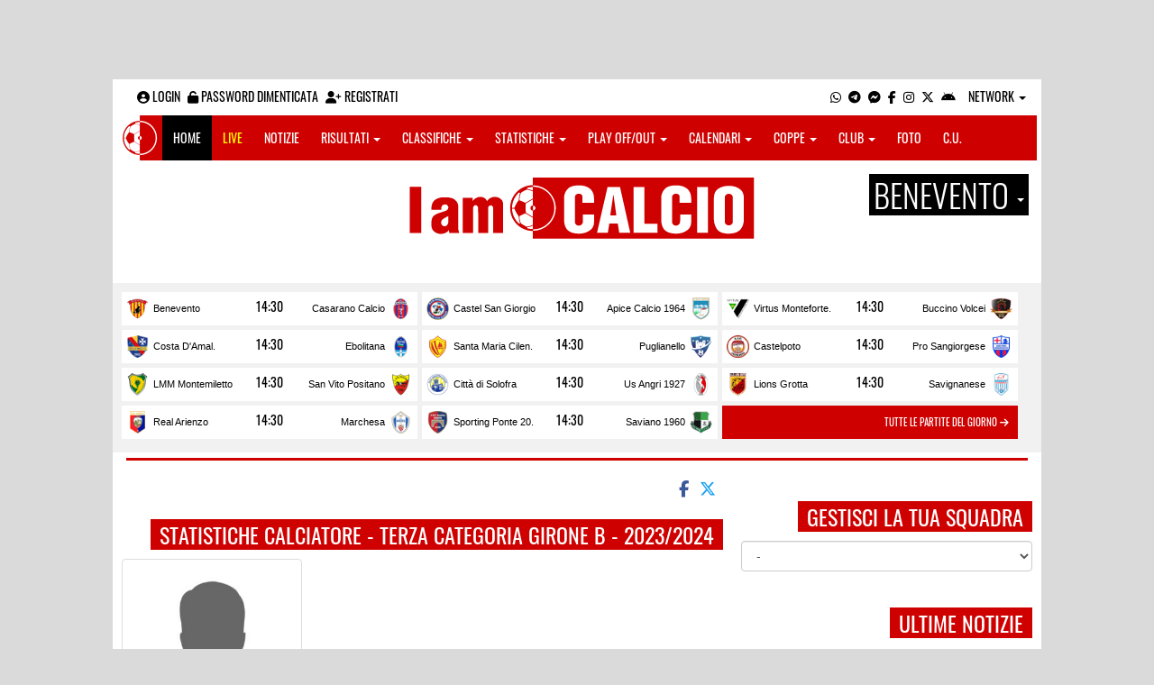

--- FILE ---
content_type: text/html; charset=UTF-8
request_url: https://benevento.iamcalcio.it/statistiche-giocatore/calabrese-mario/34474/188/3a-categoria-girone-b/2023-2024.html
body_size: 11153
content:
<!DOCTYPE html><html lang="it"><head><script async src="https://www.googletagmanager.com/gtag/js?id=G-7CLCKJ1X36"></script><script src="https://static.iamcalcio.it/engine/js/gtag.js"></script><meta name="theme-color" content="#ce0000" /><base href="https://benevento.iamcalcio.it/" /><meta charset="utf-8" /><meta http-equiv="X-UA-Compatible" content="IE=edge" /><meta name="viewport" content="width=device-width, initial-scale=1.0" /><link rel="manifest" href="manifest.php"><meta http-equiv="refresh" content="600" /><title>Calabrese Mario - Statistiche Calciatore - Terza Categoria Girone B - 2023/2024 - I AM CALCIO BENEVENTO</title><meta name="description" content="I am Calcio, social magazine sul mondo del calcio. Classifiche, pronostici e risultati in tempo reale"><meta name="keywords" content="calcio, notizie, social, allenatore, calciatore, preparatore, dirigente, presidente, fotografo, redattore, arbitro, risultati, diretta, live, pronostici, calendario, classifica, supporter, tifoso, mister" /><meta property="fb:app_id" content="424773484289889" /><link href="https://media5.iamcalcio.it/_repository/favicon/benevento.favicon.ico" rel="icon" type="image/x-icon" /><link rel="apple-touch-icon" href="https://media5.iamcalcio.it/_repository/apple-touch/benevento.apple-touch.png" /><link rel="alternate" type="application/rss+xml" title="I AM CALCIO BENEVENTO" href="https://benevento.iamcalcio.it/rss/news/" /><style>:root{--main-bg-color: #ce0000; --main-font-color: #ffffff;}</style><link href="https://static.iamcalcio.it/engine/assets-cached/iac_9d85bf788898fb9df8e2f2468fcb45c7.css" rel="stylesheet" type="text/css" /><link href="https://static.iamcalcio.it/engine/assets-cached/iac_a863f657ddbc3b0fb494a9c549952428.css" rel="stylesheet" type="text/css" /><script async src="https://www.googletagservices.com/tag/js/gpt.js"></script><script data-ad-client="ca-pub-1271695306484538" async src="https://pagead2.googlesyndication.com/pagead/js/adsbygoogle.js"></script></head><body data-network="3" class="skinned"><a href="#" class="adv-skin-weben" target="_blank">&nbsp;</a><div class="container container-main-wbn"><nav id="topbar"><ul class="pull-left"><li><form class="form-inline" method="post"><div class="form-group"><input name="user" type="text" class="form-control" placeholder="nickname" required></div> <div class="form-group"><input name="pass" type="password" class="form-control" placeholder="password" required></div> <button type="submit" class="btn btn-default"><i class="fa-solid fa-user"></i> Accedi</button></form></li><li><a class="login-button" href="#"><i class="fa-solid fa-user-circle" aria-hidden="true" title="Effettua il login"></i> Login</a></li><li><a href="forgot_password.html"><i class="fa-solid fa-unlock" title="Password dimenticata?"></i> Password dimenticata</a></li><li><a href="registrazione.html"><i class="fa-solid fa-user-plus"></i> Registrati</a></li></ul><ul class="pull-right"><li><a class="socialIcons whatsapp" href="https://api.whatsapp.com/send?phone=3333986777" title="Contatta I AM CALCIO BENEVENTO su WhatsApp" target="_blank"><i class="fa-brands fa-whatsapp"></i></a></li><li><a class="socialIcons telegram" href="https://t.me/+393333986777" title="Contatta I AM CALCIO BENEVENTO su Telegram"  target="_blank"><i class="fa-brands fa-telegram-plane"></i></a></li><li><a class="socialIcons messenger" href="https://www.messenger.com/t/iamcalciobenevento/" title="Contatta I AM CALCIO BENEVENTO su Messenger" target="_blank"><i class="fa-brands fa-facebook-messenger"></i></a></li><li><a class="socialIcons facebook" href="https://www.facebook.com/iamcalciobenevento/" title="Visita I AM CALCIO BENEVENTO su Facebook" target="_blank"><i class="fa-brands fa-facebook-f"></i></a></li><li><a class="socialIcons instagram" href="https://www.instagram.com/iamcalcio_benevento/" title="Visita I AM CALCIO BENEVENTO su Instagram" target="_blank"><i class="fa-brands fa-instagram"></i></a></li><li><a class="socialIcons twitter" href="https://twitter.com/iamcalciobeneve" title="Visita I AM CALCIO BENEVENTO su Twitter" target="_blank"><i class="fa-brands fa-x-twitter"></i></a></li><li><a href="#" id="download-app-header" class="socialIcons app-android" title="App I AM CALCIO per Android" target="_blank"><i class="fa-brands fa-android"></i></a></li><li class="dropdown networks-list"><a href="#" class="dropdown-toggle" data-toggle="dropdown" role="button" aria-haspopup="true" aria-expanded="false">Network <span class="caret"></span></a><ul class="dropdown-menu"><li class="network-italia"><a href="https://iamcalcio.it">Italia</a></li><li><a href="https://alessandria.iamcalcio.it">Alessandria</a></li><li><a href="https://aosta.iamcalcio.it">Aosta</a></li><li><a href="https://asti.iamcalcio.it">Asti</a></li><li><a href="https://avellino.iamcalcio.it">Avellino</a></li><li><a href="https://bari.iamcalcio.it">Bari</a></li><li><a href="https://bat.iamcalcio.it">Bat</a></li><li><a href="https://benevento.iamcalcio.it">Benevento</a></li><li><a href="https://biella.iamcalcio.it">Biella</a></li><li><a href="https://brindisi.iamcalcio.it">Brindisi</a></li><li><a href="https://campobasso.iamcalcio.it">Campobasso</a></li><li><a href="https://caserta.iamcalcio.it">Caserta</a></li><li><a href="https://catanzaro.iamcalcio.it">Catanzaro</a></li><li><a href="https://cosenza.iamcalcio.it">Cosenza</a></li><li><a href="https://crotone.iamcalcio.it">Crotone</a></li><li><a href="https://cuneo.iamcalcio.it">Cuneo</a></li><li><a href="https://foggia.iamcalcio.it">Foggia</a></li><li><a href="https://isernia.iamcalcio.it">Isernia</a></li><li><a href="https://lecce.iamcalcio.it">Lecce</a></li><li><a href="https://matera.iamcalcio.it">Matera</a></li><li><a href="https://napoli.iamcalcio.it">Napoli</a></li><li><a href="https://novara.iamcalcio.it">Novara</a></li><li><a href="https://potenza.iamcalcio.it">Potenza</a></li><li><a href="https://reggiocalabria.iamcalcio.it">Reggio Calabria</a></li><li><a href="https://salerno.iamcalcio.it">Salerno</a></li><li><a href="https://taranto.iamcalcio.it">Taranto</a></li><li><a href="https://torino.iamcalcio.it">Torino</a></li><li><a href="https://vco.iamcalcio.it">Vco</a></li><li><a href="https://vercelli.iamcalcio.it">Vercelli</a></li><li><a href="https://vibovalentia.iamcalcio.it">Vibo Valentia</a></li></ul></li></ul></nav><nav id="topmenu" class="navbar navbar-default topmenu container navbar-fixed-top"><div><div class="navbar-header"><a class="navbar-brand visible-lg" href="/"><img src="https://media5.iamcalcio.it/logos/brand.png" alt="logo I AM CALCIO Benevento" title="I AM CALCIO Benevento" /></a><a class="navbar-brand visible-xs" href="/"><img src="https://media5.iamcalcio.it/logos/logo-navbar_3.png" alt="logo I AM CALCIO Benevento" title="I AM CALCIO Benevento" /></a><button type="button" class="navbar-toggle collapsed" data-toggle="collapse" data-target="#bs-example-navbar-collapse-1" aria-expanded="false"><span class="sr-only">Toggle navigation</span><span class="icon-bar"></span><span class="icon-bar"></span><span class="icon-bar"></span></button><ul class="nav navbar-nav pull-right nocollapse onlymobile"><li class="red"><a href="dirette.html">Live</a></li></ul></div><div class="collapse navbar-collapse" id="bs-example-navbar-collapse-1"><ul class="nav navbar-nav"><li id="item_topmenu_home"><a title="Homepage" href="/">Home</a></li><li id="item_topmenu_dirette" class="yellow"><a title="Risultati in tempo reale" href="dirette.html">Live</a></li><li id="item_topmenu_notizie"><a title="Ultime notizie" href="archive/">Notizie</a></li><li id="item_topmenu_risultati"><a title="Risultati" class="dropdown-toggle" data-toggle="dropdown" href="#">Risultati <span class="caret"></span></a><ul class="dropdown-menu multi-level"><li><a title="Risultati Serie A" href="risultati/3/serie-a/">Serie A</a></li><li><a title="Risultati Serie C Girone C" href="risultati/934/serie-c-girone-c/">Serie C Girone C</a></li><li><a title="Risultati Eccellenza Girone B" href="risultati/12/eccellenza-girone-b/">Eccellenza Girone B</a></li><li><a title="Risultati Promozione Girone C" href="risultati/18/promozione-girone-c/">Promozione Girone C</a></li><li><a title="Risultati Prima Categoria Girone D" href="risultati/96/prima-categoria-girone-d/">Prima Categoria Girone D</a></li><li class="dropdown-submenu"><a title="Risultati Seconda Categoria" href="#" class="dropdown-toggle" data-toggle="dropdown">Seconda Categoria</a><ul class="dropdown-menu"><li><a title="Risultati Seconda Categoria Girone D" href="risultati/104/2a-categoria-girone-d/">Seconda Categoria Girone D</a></li><li><a title="Risultati Seconda Categoria Girone E" href="risultati/105/2a-categoria-girone-e/">Seconda Categoria Girone E</a></li></ul></li><li class="dropdown-submenu"><a title="Risultati Terza Categoria" href="#" class="dropdown-toggle" data-toggle="dropdown">Terza Categoria</a><ul class="dropdown-menu"><li><a title="Risultati Terza Categoria Girone A" href="risultati/168/3a-categoria-girone-a/">Terza Categoria Girone A</a></li><li><a title="Risultati Terza Categoria Girone B" href="risultati/188/3a-categoria-girone-b/">Terza Categoria Girone B</a></li></ul></li></ul></li><li id="item_topmenu_classifiche"><a title="Classifiche" class="dropdown-toggle" data-toggle="dropdown" href="#">Classifiche <span class="caret"></span></a><ul class="dropdown-menu multi-level"><li><a title="Classifica Serie A" href="classifiche/3/serie-a/">Serie A</a></li><li><a title="Classifica Serie C Girone C" href="classifiche/934/serie-c-girone-c/">Serie C Girone C</a></li><li><a title="Classifica Eccellenza Girone B" href="classifiche/12/eccellenza-girone-b/">Eccellenza Girone B</a></li><li><a title="Classifica Promozione Girone C" href="classifiche/18/promozione-girone-c/">Promozione Girone C</a></li><li><a title="Classifica Prima Categoria Girone D" href="classifiche/96/prima-categoria-girone-d/">Prima Categoria Girone D</a></li><li class="dropdown-submenu"><a title="Classifica Seconda Categoria" href="#" class="dropdown-toggle" data-toggle="dropdown">Seconda Categoria</a><ul class="dropdown-menu"><li><a title="Classifica Seconda Categoria Girone D" href="classifiche/104/2a-categoria-girone-d/">Seconda Categoria Girone D</a></li><li><a title="Classifica Seconda Categoria Girone E" href="classifiche/105/2a-categoria-girone-e/">Seconda Categoria Girone E</a></li></ul></li><li class="dropdown-submenu"><a title="Classifica Terza Categoria" href="#" class="dropdown-toggle" data-toggle="dropdown">Terza Categoria</a><ul class="dropdown-menu"><li><a title="Classifica Terza Categoria Girone A" href="classifiche/168/3a-categoria-girone-a/">Terza Categoria Girone A</a></li><li><a title="Classifica Terza Categoria Girone B" href="classifiche/188/3a-categoria-girone-b/">Terza Categoria Girone B</a></li></ul></li></ul></li><li id="item_topmenu_statistiche"><a title="Statistiche Giocatori" class="dropdown-toggle" data-toggle="dropdown" href="#">Statistiche <span class="caret"></span></a><ul class="dropdown-menu multi-level"><li class="dropdown-submenu"><a title="Marcatori" href="#" class="dropdown-toggle" data-toggle="dropdown">Marcatori</a><ul class="dropdown-menu"><li><a title="Classifica marcatori" href="classifica-marcatori/3/serie-a/">Serie A</a></li><li><a title="Classifica marcatori" href="classifica-marcatori/12/eccellenza-girone-b/">Eccellenza Girone B</a></li><li><a title="Classifica marcatori" href="classifica-marcatori/96/prima-categoria-girone-d/">Prima Categoria Girone D</a></li></ul></li></ul></li><li id="item_topmenu_playoff_playout"><a title="Play off Play out" class="dropdown-toggle" data-toggle="dropdown" href="#">Play off/out <span class="caret"></span></a><ul class="dropdown-menu multi-level"><li><a title="Play off Play out Serie C" href="serie-c-playoff-playout/1426/">Serie C</a></li><li><a title="Play off Play out Eccellenza Nazionale" href="eccellenza-nazionale-playoff-playout/491/">Eccellenza Nazionale</a></li><li><a title="Play off Play out Eccellenza Campania" href="eccellenza-campania-playoff-playout/468/">Eccellenza Campania</a></li><li><a title="Play off Play out Promozione" href="promozione-playoff-playout/469/">Promozione</a></li><li><a title="Play off Play out Prima Categoria" href="1a-categoria-playoff-playout/470/">Prima Categoria</a></li><li><a title="Play off Play out Seconda Categoria" href="2a-categoria-playoff-playout/471/">Seconda Categoria</a></li><li><a title="Play off Play out Terza Categoria" href="3a-categoria-playoff-playout/472/">Terza Categoria</a></li></ul></li><li id="item_topmenu_calendari"><a title="Calendari" class="dropdown-toggle" data-toggle="dropdown" href="#">Calendari <span class="caret"></span></a><ul class="dropdown-menu multi-level"><li><a title="Calendario Serie A" href="calendari/3/serie-a/">Serie A</a></li><li><a title="Calendario Serie C Girone C" href="calendari/934/serie-c-girone-c/">Serie C Girone C</a></li><li><a title="Calendario Eccellenza Girone B" href="calendari/12/eccellenza-girone-b/">Eccellenza Girone B</a></li><li><a title="Calendario Promozione Girone C" href="calendari/18/promozione-girone-c/">Promozione Girone C</a></li><li><a title="Calendario Prima Categoria Girone D" href="calendari/96/prima-categoria-girone-d/">Prima Categoria Girone D</a></li><li class="menu-item dropdown dropdown-submenu"><a title="Calendario Seconda Categoria" href="#" class="dropdown-toggle" data-toggle="dropdown">Seconda Categoria</a><ul class="dropdown-menu"><li><a title="Calendario Seconda Categoria Girone D" href="calendari/104/2a-categoria-girone-d/">Seconda Categoria Girone D</a></li><li><a title="Calendario Seconda Categoria Girone E" href="calendari/105/2a-categoria-girone-e/">Seconda Categoria Girone E</a></li></ul></li><li class="menu-item dropdown dropdown-submenu"><a title="Calendario Terza Categoria" href="#" class="dropdown-toggle" data-toggle="dropdown">Terza Categoria</a><ul class="dropdown-menu"><li><a title="Calendario Terza Categoria Girone A" href="calendari/168/3a-categoria-girone-a/">Terza Categoria Girone A</a></li><li><a title="Calendario Terza Categoria Girone B" href="calendari/188/3a-categoria-girone-b/">Terza Categoria Girone B</a></li></ul></li></ul></li><li id="item_topmenu_coppe"><a title="Coppe" class="dropdown-toggle" data-toggle="dropdown" href="#">Coppe <span class="caret"></span></a><ul class="dropdown-menu multi-level"><li><a title="Coppa Champions League" href="champions-league-coppe/411/">Champions League</a></li><li><a title="Coppa Europa League" href="europa-league-coppe/1148/">Europa League</a></li><li><a title="Coppa Conference League" href="conference-league-coppe/2221/">Conference League</a></li><li><a title="Coppa Qualificazioni Mondiali" href="qualificazioni-mondiali-coppe/1654/">Qualificazioni Mondiali</a></li><li><a title="Coppa Coppa Italia" href="coppa-italia-coppe/493/">Coppa Italia</a></li><li><a title="Coppa Supercoppa Serie C" href="supercoppa-serie-c-coppe/1429/">Supercoppa Serie C</a></li><li><a title="Coppa Coppa Italia Serie C" href="coppa-italia-serie-c-coppe/402/">Coppa Italia Serie C</a></li><li><a title="Coppa Coppa Italia Eccellenza Campania" href="coppa-italia-eccellenza-campania-coppe/405/">Coppa Italia Eccellenza Campania</a></li><li><a title="Coppa Coppa Italia Promozione Campania" href="coppa-italia-promozione-campania-coppe/2049/">Coppa Italia Promozione Campania</a></li><li><a title="Coppa Coppa Campania Prima Categoria" href="coppa-campania-1a-categoria-coppe/524/">Coppa Campania Prima Categoria</a></li><li><a title="Coppa Coppa Campania Seconda Categoria" href="coppa-campania-2a-categoria-coppe/525/">Coppa Campania Seconda Categoria</a></li><li><a title="Coppa Coppa Terza Categoria Benevento" href="coppa-terza-categoria-benevento-coppe/754/">Coppa Terza Categoria Benevento</a></li></ul></li><li id="item_topmenu_performance"><a title="Club" class="dropdown-toggle" data-toggle="dropdown" href="#">Club <span class="caret"></span></a><ul class="dropdown-menu multi-level"><li><a title="Performance stagionale" href="performance/3/">Performance stagionale</a></li><li><a title="Top 10 del mese" href="top10/3/12-2025.html">Top 10 del mese</a></li></ul></li><li id="item_topmenu_foto"><a title="Foto" href="archivio-foto.html">Foto</a></li><li id="item_topmenu_comunicati"><a title="Comunicati stampa" href="comunicati/">C.U.</a></li></ul></div></div></nav><header id="main_header_site"><h1 class="hidden">Calabrese Mario - Statistiche Calciatore - Terza Categoria Girone B - 2023/2024 - I AM CALCIO BENEVENTO</h1><div class="row logo"><div class="col-md-2 col-sm-2">&nbsp;</div><div class="col-md-8 col-sm-8"><a href="https://benevento.iamcalcio.it/" class="logo"><figure><img class="img-responsive" src="https://media5.iamcalcio.it/_repository/loghi/benevento.logo.png" alt="I AM CALCIO"></figure></a></div><div class="col-md-2 col-sm-2 dropdown-logo-caption-networks"><a href="#" class="dropdown-toggle dropdown-logo-caption" data-toggle="dropdown" role="button" aria-haspopup="true" aria-expanded="false">Benevento <span class="caret"></span></a><ul class="dropdown-menu"><li class="network-italia"><a href="https://iamcalcio.it">Italia</a></li><li><a href="https://alessandria.iamcalcio.it">Alessandria</a></li><li><a href="https://aosta.iamcalcio.it">Aosta</a></li><li><a href="https://asti.iamcalcio.it">Asti</a></li><li><a href="https://avellino.iamcalcio.it">Avellino</a></li><li><a href="https://bari.iamcalcio.it">Bari</a></li><li><a href="https://bat.iamcalcio.it">Bat</a></li><li><a href="https://benevento.iamcalcio.it">Benevento</a></li><li><a href="https://biella.iamcalcio.it">Biella</a></li><li><a href="https://brindisi.iamcalcio.it">Brindisi</a></li><li><a href="https://campobasso.iamcalcio.it">Campobasso</a></li><li><a href="https://caserta.iamcalcio.it">Caserta</a></li><li><a href="https://catanzaro.iamcalcio.it">Catanzaro</a></li><li><a href="https://cosenza.iamcalcio.it">Cosenza</a></li><li><a href="https://crotone.iamcalcio.it">Crotone</a></li><li><a href="https://cuneo.iamcalcio.it">Cuneo</a></li><li><a href="https://foggia.iamcalcio.it">Foggia</a></li><li><a href="https://isernia.iamcalcio.it">Isernia</a></li><li><a href="https://lecce.iamcalcio.it">Lecce</a></li><li><a href="https://matera.iamcalcio.it">Matera</a></li><li><a href="https://napoli.iamcalcio.it">Napoli</a></li><li><a href="https://novara.iamcalcio.it">Novara</a></li><li><a href="https://potenza.iamcalcio.it">Potenza</a></li><li><a href="https://reggiocalabria.iamcalcio.it">Reggio Calabria</a></li><li><a href="https://salerno.iamcalcio.it">Salerno</a></li><li><a href="https://taranto.iamcalcio.it">Taranto</a></li><li><a href="https://torino.iamcalcio.it">Torino</a></li><li><a href="https://vco.iamcalcio.it">Vco</a></li><li><a href="https://vercelli.iamcalcio.it">Vercelli</a></li><li><a href="https://vibovalentia.iamcalcio.it">Vibo Valentia</a></li></ul></div></div><div class="row"><div class="col-md-12 leaderboard"><div data-tag="BANNER_H1_PUSHBAR" data-network="benevento" data-ref="div-gpt-ad-1594302460650-0" id="div-gpt-ad-1594302460650-0" data-slot="/4002086/IAM_970x90" data-square="[[970,90]]" data-where="desktop-altre" class="googlepubads"></div></div></div></header><aside class="hidden" data-cached="y"></aside><nav class="frontendLiveMatches"><ul><li><a class="clubHome" style="background-image:url(https://media5.iamcalcio.it/colors/badges/thumbs/popular/benevento.png)" href="social/squadre/58/benevento/" target="_blank">Benevento</a><a href="diretta-live-tabellino/benevento-casarano-calcio/445538.html" title="vai al live match" class="results">14:30</a><a class="clubVisitor" style="background-image:url(https://media5.iamcalcio.it/colors/badges/thumbs/popular/casarano.png)" href="social/squadre/2126/casarano-calcio/" target="_blank">Casarano Calcio</a></li><li><a class="clubHome" style="background-image:url(https://media5.iamcalcio.it/colors/badges/thumbs/popular/rossoblu_castel_san_giorgio.png)" href="social/squadre/1108/castel-san-giorgio/" target="_blank">Castel San Giorgio</a><a href="diretta-live-tabellino/castel-san-giorgio-apice-calcio-1964/447553.html" title="vai al live match" class="results">14:30</a><a class="clubVisitor" style="background-image:url(https://media5.iamcalcio.it/colors/badges/thumbs/popular/apice_1964.png)" href="social/squadre/1799/apice-calcio-1964/" target="_blank">Apice Calcio 1964</a></li><li><a class="clubHome" style="background-image:url(https://media5.iamcalcio.it/colors/badges/thumbs/popular/virtus_monteforte_irpino_2013.png)" href="social/squadre/1843/virtus-monteforte-irpino-2013/" target="_blank">Virtus Monteforte.</a><a href="diretta-live-tabellino/virtus-monteforte-irpino-2013-buccino-volcei/447555.html" title="vai al live match" class="results">14:30</a><a class="clubVisitor" style="background-image:url(https://media5.iamcalcio.it/colors/badges/thumbs/popular/buccino_volcei.png)" href="social/squadre/1125/buccino-volcei/" target="_blank">Buccino Volcei</a></li><li><a class="clubHome" style="background-image:url(https://media5.iamcalcio.it/colors/badges/thumbs/popular/costa_d_amalfi.png)" href="social/squadre/4299/costa-d-039-amalfi/" target="_blank">Costa D&#039;Amal.</a><a href="diretta-live-tabellino/costa-d-039-amalfi-ebolitana/447556.html" title="vai al live match" class="results">14:30</a><a class="clubVisitor" style="background-image:url(https://media5.iamcalcio.it/colors/badges/thumbs/popular/ebolitana.png)" href="social/squadre/1101/ebolitana/" target="_blank">Ebolitana</a></li><li><a class="clubHome" style="background-image:url(https://media5.iamcalcio.it/colors/badges/thumbs/popular/pol_santa_maria.png)" href="social/squadre/6622/santa-maria-cilento/" target="_blank">Santa Maria Cilen.</a><a href="diretta-live-tabellino/santa-maria-cilento-puglianello/447557.html" title="vai al live match" class="results">14:30</a><a class="clubVisitor" style="background-image:url(https://media5.iamcalcio.it/colors/badges/thumbs/popular/Poilisportiva_Puglianello.png)" href="social/squadre/8740/puglianello/" target="_blank">Puglianello</a></li><li><a class="clubHome" style="background-image:url(https://media5.iamcalcio.it/colors/badges/thumbs/popular/castelpoto.png)" href="social/squadre/1947/castelpoto/" target="_blank">Castelpoto</a><a href="diretta-live-tabellino/castelpoto-pro-sangiorgese/447558.html" title="vai al live match" class="results">14:30</a><a class="clubVisitor" style="background-image:url(https://media5.iamcalcio.it/colors/badges/thumbs/popular/pro_sangiorgese.png)" href="social/squadre/1117/pro-sangiorgese/" target="_blank">Pro Sangiorgese</a></li><li><a class="clubHome" style="background-image:url(https://media5.iamcalcio.it/colors/badges/thumbs/popular/lmm_montemiletto.png)" href="social/squadre/7402/lmm-montemiletto/" target="_blank">LMM Montemiletto</a><a href="diretta-live-tabellino/lmm-montemiletto-san-vito-positano/447560.html" title="vai al live match" class="results">14:30</a><a class="clubVisitor" style="background-image:url(https://media5.iamcalcio.it/colors/badges/thumbs/popular/san_vito_positano.png)" href="social/squadre/1033/san-vito-positano/" target="_blank">San Vito Positano</a></li><li><a class="clubHome" style="background-image:url(https://media5.iamcalcio.it/colors/badges/thumbs/popular/solofra.png)" href="social/squadre/1840/citta-di-solofra/" target="_blank">Città di Solofra</a><a href="diretta-live-tabellino/citta-di-solofra-us-angri-1927/447561.html" title="vai al live match" class="results">14:30</a><a class="clubVisitor" style="background-image:url(https://media5.iamcalcio.it/colors/badges/thumbs/popular/angri_1927.png)" href="social/squadre/919/us-angri-1927/" target="_blank">Us Angri 1927</a></li><li><a class="clubHome" style="background-image:url(https://media5.iamcalcio.it/colors/badges/thumbs/popular/lions_grotta.png)" href="social/squadre/8423/lions-grotta/" target="_blank">Lions Grotta</a><a href="diretta-live-tabellino/lions-grotta-savignanese/453549.html" title="vai al live match" class="results">14:30</a><a class="clubVisitor" style="background-image:url(https://media5.iamcalcio.it/colors/badges/thumbs/popular/savignanese_68.png)" href="social/squadre/2320/savignanese/" target="_blank">Savignanese</a></li><li><a class="clubHome" style="background-image:url(https://media5.iamcalcio.it/colors/badges/thumbs/popular/real_arienzo.png)" href="social/squadre/5361/real-arienzo/" target="_blank">Real Arienzo</a><a href="diretta-live-tabellino/real-arienzo-marchesa/453551.html" title="vai al live match" class="results">14:30</a><a class="clubVisitor" style="background-image:url(https://media5.iamcalcio.it/colors/badges/thumbs/popular/marchesa_2018.png)" href="social/squadre/9324/marchesa/" target="_blank">Marchesa</a></li><li><a class="clubHome" style="background-image:url(https://media5.iamcalcio.it/colors/badges/thumbs/popular/sporting_ponte.png)" href="social/squadre/9336/sporting-ponte-2019/" target="_blank">Sporting Ponte 20.</a><a href="diretta-live-tabellino/sporting-ponte-2019-saviano-1960/453556.html" title="vai al live match" class="results">14:30</a><a class="clubVisitor" style="background-image:url(https://media5.iamcalcio.it/colors/badges/thumbs/popular/saviano_1960.png)" href="social/squadre/1878/saviano-1960/" target="_blank">Saviano 1960</a></li><li class="all-links"><a href="dirette.html" class="otherlives">Tutte le partite del giorno <i class="fa-solid fa-arrow-right"></i></a></li></ul><hr class="divider" /></nav><div id="main-wrapper" class="row"><main class="col-md-8 col-sm-7"><div class="article-single"><span id="appdedicata"></span><div class="social-share text-right "><a class="share-facebook" title="Condividi su Facebook" href="https://www.facebook.com/sharer/sharer.php?u=https://benevento.iamcalcio.it/statistiche-giocatore/calabrese-mario/34474/188/3a-categoria-girone-b/2023-2024.html" target="_blank"><i class="fa-brands fa-facebook-f"></i></a><a class="share-twitter" title="Condividi su Twitter" href="https://twitter.com/home?status=https://benevento.iamcalcio.it/statistiche-giocatore/calabrese-mario/34474/188/3a-categoria-girone-b/2023-2024.html" target="_blank"><i class="fa-brands fa-x-twitter"></i></a><a class="share-messenger" title="Condividi su Messenger" href="fb-messenger://share/?link=https://benevento.iamcalcio.it/statistiche-giocatore/calabrese-mario/34474/188/3a-categoria-girone-b/2023-2024.html" target="_blank"></a><a class="share-whatsapp" title="Condividi su Whatsapp" href="https://api.whatsapp.com/send?text=https://benevento.iamcalcio.it/statistiche-giocatore/calabrese-mario/34474/188/3a-categoria-girone-b/2023-2024.html" data-action="share/whatsapp/share" target="_blank"></a><a class="share-telegram" title="Condividi su Telegram" href="tg:msg?text=https://benevento.iamcalcio.it/statistiche-giocatore/calabrese-mario/34474/188/3a-categoria-girone-b/2023-2024.html" target="_blank"></a></div><div data-tag="BANNER_DX2" data-network="benevento" data-ref="div-gpt-ad-1543484773267-0" id="div-gpt-ad-1543484773267-0" data-slot="/4002086/IAM_BN_300x250_2" data-square="[300,250]" data-where="desktop-altre" class="googlepubads"></div><aside class="hidden" data-cached="n"></aside><span class="title-badge">Statistiche calciatore - Terza Categoria Girone B - 2023/2024</span><span class="title-badge player-subtitle hidden">Calabrese Mario</span><figure class="statisticPlayerCard"><img src="https://media5.iamcalcio.it/upload/avatars_default/default.jpg" alt="Calabrese Mario" class="thumbnail" /><figcaption><a href="scheda-giocatore/calabrese-mario/34474/"><strong class="title-badge player-subtitle">Calabrese Mario</strong></a><br /><strong></strong><br /></figcaption></figure><div id="sinoxis-stats-player"><ul class="statisticsIcon"><li class="goal">Gol segnati: -</li><li class="yellowcard">Ammonizioni: -</li><li class="redcard">Espulsioni: -</li><li class="autogoal">Autogol: -</li><li class="penaltyerror">Rigori sbagliati: -</li></ul></div><div class="social-share text-right "><a class="share-facebook" title="Condividi su Facebook" href="https://www.facebook.com/sharer/sharer.php?u=https://benevento.iamcalcio.it/statistiche-giocatore/calabrese-mario/34474/188/3a-categoria-girone-b/2023-2024.html" target="_blank"><i class="fa-brands fa-facebook-f"></i></a><a class="share-twitter" title="Condividi su Twitter" href="https://twitter.com/home?status=https://benevento.iamcalcio.it/statistiche-giocatore/calabrese-mario/34474/188/3a-categoria-girone-b/2023-2024.html" target="_blank"><i class="fa-brands fa-x-twitter"></i></a><a class="share-messenger" title="Condividi su Messenger" href="fb-messenger://share/?link=https://benevento.iamcalcio.it/statistiche-giocatore/calabrese-mario/34474/188/3a-categoria-girone-b/2023-2024.html" target="_blank"></a><a class="share-whatsapp" title="Condividi su Whatsapp" href="https://api.whatsapp.com/send?text=https://benevento.iamcalcio.it/statistiche-giocatore/calabrese-mario/34474/188/3a-categoria-girone-b/2023-2024.html" data-action="share/whatsapp/share" target="_blank"></a><a class="share-telegram" title="Condividi su Telegram" href="tg:msg?text=https://benevento.iamcalcio.it/statistiche-giocatore/calabrese-mario/34474/188/3a-categoria-girone-b/2023-2024.html" target="_blank"></a></div><figure class="main-cover-box"><div id="inRead"></div><img class="img-responsive" src="https://media5.iamcalcio.it/cover_live/cover_stats/copertina_statistiche.jpg" alt="Statistiche - IamCALCIO Benevento" /></figure><div class="ads-mobile" data-ads="BANNER_P2"><div data-tag="BANNER_P2" data-network="benevento" data-ref="div-gpt-ad-1539276407409-0" id="div-gpt-ad-1539276407409-0" data-slot="/4002086/IAM_BN_660x300" data-square="[660,300]" data-where="desktop-test-home" class="googlepubads"></div></div></div></main><aside class="hidden" data-cached="y"></aside><aside class="col-md-4 col-sm-5"><div data-tag="BANNER_DX2" data-network="benevento" data-ref="div-gpt-ad-1543484773267-0" id="div-gpt-ad-1543484773267-0" data-slot="/4002086/IAM_BN_300x250_2" data-square="[300,250]" data-where="desktop-altre" class="googlepubads"></div><div class="clever-core-ads-offerwall"></div><div class="clever-core-ads"></div><h2 class="title-badge mt10">Gestisci la tua squadra</h2><select name="clubs" class="selectClubList form-control"><option value="0">-</option><option value="10469" data-href="social/squadre/10469/7sins">7sins</option><option value="10750" data-href="social/squadre/10750/academy-brignola">Academy Brignola</option><option value="10197" data-href="social/squadre/10197/academy-pesco-sannita">Academy Pesco Sannita</option><option value="10471" data-href="social/squadre/10471/aesse">Aesse</option><option value="1937" data-href="social/squadre/1937/airola">Airola</option><option value="10478" data-href="social/squadre/10478/alba-durazzano">Alba Durazzano</option><option value="6894" data-href="social/squadre/6894/alba-sannio">Alba Sannio</option><option value="1965" data-href="social/squadre/1965/alta-hirpinia-sport">Alta Hirpinia Sport</option><option value="1939" data-href="social/squadre/1939/amorosi">Amorosi</option><option value="8829" data-href="social/squadre/8829/amorosi-juniores">Amorosi Juniores</option><option value="7162" data-href="social/squadre/7162/antonio-tedino">Antonio Tedino</option><option value="1799" data-href="social/squadre/1799/apice-calcio-1964">Apice Calcio 1964</option><option value="2253" data-href="social/squadre/2253/arpaise">Arpaise</option><option value="10745" data-href="social/squadre/10745/atletico-benevento-dq">Atletico Benevento Dq</option><option value="10134" data-href="social/squadre/10134/atletico-buonalbergo">Atletico Buonalbergo</option><option value="10304" data-href="social/squadre/10304/atletico-campoli">Atletico Campoli</option><option value="8827" data-href="social/squadre/8827/atletico-cerreto-juniores">Atletico Cerreto Juniores</option><option value="6891" data-href="social/squadre/6891/atletico-cirignano">Atletico Cirignano</option><option value="2266" data-href="social/squadre/2266/atletico-foiano">Atletico Foiano</option><option value="8405" data-href="social/squadre/8405/atletico-paolisi-2017">Atletico Paolisi 2017</option><option value="1954" data-href="social/squadre/1954/atletico-sannita">Atletico Sannita</option><option value="10746" data-href="social/squadre/10746/aurelio-pacillo">Aurelio Pacillo</option><option value="10479" data-href="social/squadre/10479/azzurra-paupisi-next-gen">Azzurra Paupisi Next Gen</option><option value="58" data-href="social/squadre/58/benevento">Benevento</option><option value="10466" data-href="social/squadre/10466/benevento-7">Benevento 7</option><option value="7372" data-href="social/squadre/7372/benevento-le-streghe">Benevento Le Streghe</option><option value="10476" data-href="social/squadre/10476/benevento-next-gen">Benevento Next Gen</option><option value="10470" data-href="social/squadre/10470/black-rey">Black Rey</option><option value="6892" data-href="social/squadre/6892/bonea">Bonea</option><option value="10468" data-href="social/squadre/10468/borussia-de-angelis">Borussia De Angelis</option><option value="9956" data-href="social/squadre/9956/boys-morcone">Boys Morcone</option><option value="2265" data-href="social/squadre/2265/boys-san-salvatore">Boys San Salvatore</option><option value="1816" data-href="social/squadre/1816/calcio-paduli">Calcio Paduli</option><option value="10000" data-href="social/squadre/10000/calvi">Calvi</option><option value="2268" data-href="social/squadre/2268/campolattaro">Campolattaro</option><option value="5850" data-href="social/squadre/5850/castelfranco">Castelfranco</option><option value="1947" data-href="social/squadre/1947/castelpoto">Castelpoto</option><option value="8905" data-href="social/squadre/8905/ceppaloni-intercolline">Ceppaloni Intercolline</option><option value="8483" data-href="social/squadre/8483/citta-caudina">Città Caudina</option><option value="10477" data-href="social/squadre/10477/citta-di-benevento">Città Di Benevento</option><option value="1946" data-href="social/squadre/1946/club-amici-di-luzzano">Club Amici Di Luzzano</option><option value="6672" data-href="social/squadre/6672/colle-sannita">Colle Sannita</option><option value="2247" data-href="social/squadre/2247/durazzano-calcio">Durazzano Calcio</option><option value="2258" data-href="social/squadre/2258/faicchio">Faicchio</option><option value="10480" data-href="social/squadre/10480/falchi-cautano">Falchi Cautano</option><option value="1950" data-href="social/squadre/1950/farnetum">Farnetum</option><option value="10467" data-href="social/squadre/10467/fc-balconcino">Fc Balconcino</option><option value="2273" data-href="social/squadre/2273/fc-montefalcone">Fc Montefalcone</option><option value="1811" data-href="social/squadre/1811/fc-paolisi-992">Fc Paolisi 992</option><option value="8339" data-href="social/squadre/8339/fc-paolisi-992-juniores">Fc Paolisi 992 Juniores</option><option value="1809" data-href="social/squadre/1809/foglianise">Foglianise</option><option value="10053" data-href="social/squadre/10053/football-club-san-giorgio">Football Club San Giorgio</option><option value="907" data-href="social/squadre/907/forza-e-coraggio">Forza E Coraggio</option><option value="8340" data-href="social/squadre/8340/forza-e-coraggio-juniores">Forza E Coraggio Juniores</option><option value="2269" data-href="social/squadre/2269/fragneto-l-039-abate">Fragneto L'Abate</option><option value="9338" data-href="social/squadre/9338/francesco-mainolfi">Francesco Mainolfi</option><option value="6670" data-href="social/squadre/6670/frasso-club">Frasso Club</option><option value="9337" data-href="social/squadre/9337/gaspare-taddeo-cervinara">Gaspare Taddeo Cervinara</option><option value="5847" data-href="social/squadre/5847/generoso-simeone">Generoso Simeone</option><option value="2256" data-href="social/squadre/2256/gianni-loia">Gianni Loia</option><option value="10406" data-href="social/squadre/10406/giorgio-ferrini">Giorgio Ferrini</option><option value="10415" data-href="social/squadre/10415/giovanni-luciano-pannarano">Giovanni Luciano Pannarano</option><option value="8906" data-href="social/squadre/8906/gs-pietrelcina">Gs Pietrelcina</option><option value="8341" data-href="social/squadre/8341/gs-pietrelcina-juniores">Gs Pietrelcina Juniores</option><option value="2262" data-href="social/squadre/2262/guardia-sanframondi">Guardia Sanframondi</option><option value="1813" data-href="social/squadre/1813/juventina-circello">Juventina Circello</option><option value="9999" data-href="social/squadre/9999/limatola">Limatola</option><option value="1952" data-href="social/squadre/1952/molinara">Molinara</option><option value="10474" data-href="social/squadre/10474/monday-boys">Monday Boys</option><option value="9515" data-href="social/squadre/9515/mons-herculis">Mons Herculis</option><option value="910" data-href="social/squadre/910/montesarchio">Montesarchio</option><option value="8343" data-href="social/squadre/8343/montesarchio-juniores">Montesarchio Juniores</option><option value="9553" data-href="social/squadre/9553/morcone-calcio">Morcone Calcio</option><option value="8484" data-href="social/squadre/8484/nuove-frontiere">Nuove Frontiere</option><option value="8882" data-href="social/squadre/8882/oratorio-campoli-m.-t.">Oratorio Campoli M. T.</option><option value="10475" data-href="social/squadre/10475/palestra-katachi-npb">Palestra Katachi Npb</option><option value="9476" data-href="social/squadre/9476/pannarano-calcio">Pannarano Calcio</option><option value="2254" data-href="social/squadre/2254/paolisi-2000">Paolisi 2000</option><option value="2270" data-href="social/squadre/2270/pietrelcina">Pietrelcina</option><option value="10473" data-href="social/squadre/10473/pisaniello-costruzioni">Pisaniello Costruzioni</option><option value="10481" data-href="social/squadre/10481/polisportiva-apollosa">Polisportiva Apollosa</option><option value="9147" data-href="social/squadre/9147/polisportiva-castelvenere">Polisportiva Castelvenere</option><option value="8344" data-href="social/squadre/8344/polisportiva-volturno-juniores">Polisportiva Volturno Juniores</option><option value="8338" data-href="social/squadre/8338/ponte-039-98-juniores">Ponte '98 Juniores</option><option value="8740" data-href="social/squadre/8740/puglianello">Puglianello</option><option value="8345" data-href="social/squadre/8345/puglianello-u19">Puglianello U19</option><option value="2252" data-href="social/squadre/2252/real-bonea">Real Bonea</option><option value="1804" data-href="social/squadre/1804/real-buonalbergo">Real Buonalbergo</option><option value="10199" data-href="social/squadre/10199/real-celle-di-san-vito">Real Celle Di San Vito</option><option value="1807" data-href="social/squadre/1807/real-dugenta-calcio">Real Dugenta Calcio</option><option value="2257" data-href="social/squadre/2257/real-forchia">Real Forchia</option><option value="8275" data-href="social/squadre/8275/real-fragneto">Real Fragneto</option><option value="1818" data-href="social/squadre/1818/real-puglianello">Real Puglianello</option><option value="2250" data-href="social/squadre/2250/real-san-nicola-manfredi">Real San Nicola Manfredi</option><option value="1949" data-href="social/squadre/1949/real-telesia">Real Telesia</option><option value="10472" data-href="social/squadre/10472/red-sausage-team">Red Sausage Team</option><option value="10201" data-href="social/squadre/10201/reino">Reino</option><option value="1961" data-href="social/squadre/1961/rione-arpaise">Rione Arpaise</option><option value="7415" data-href="social/squadre/7415/rotondi-calcio-2022">Rotondi Calcio 2022</option><option value="2249" data-href="social/squadre/2249/san-giorgio-del-sannio">San Giorgio Del Sannio</option><option value="5853" data-href="social/squadre/5853/san-giorgio-la-molara-1992">San Giorgio La Molara 1992</option><option value="6675" data-href="social/squadre/6675/san-leucio-del-sannio">San Leucio Del Sannio</option><option value="2264" data-href="social/squadre/2264/san-lorenzello">San Lorenzello</option><option value="1963" data-href="social/squadre/1963/san-marco-dei-cavoti">San Marco Dei Cavoti</option><option value="1964" data-href="social/squadre/1964/sant-039-angelo-a-cupolo">Sant'Angelo A Cupolo</option><option value="1815" data-href="social/squadre/1815/solopaca">Solopaca</option><option value="2255" data-href="social/squadre/2255/sporting-apollosa">Sporting Apollosa</option><option value="10747" data-href="social/squadre/10747/sporting-apollosa-b">Sporting Apollosa B</option><option value="9987" data-href="social/squadre/9987/sporting-cerreto">Sporting Cerreto</option><option value="2275" data-href="social/squadre/2275/sporting-pago-veiano">Sporting Pago Veiano</option><option value="10748" data-href="social/squadre/10748/sporting-paupisi">Sporting Paupisi</option><option value="9339" data-href="social/squadre/9339/sporting-pesco-sannita">Sporting Pesco Sannita</option><option value="6890" data-href="social/squadre/6890/sporting-pietrelcina-juniores">Sporting Pietrelcina Juniores</option><option value="9336" data-href="social/squadre/9336/sporting-ponte-2019">Sporting Ponte 2019</option><option value="1962" data-href="social/squadre/1962/sporting-san-giovanni">Sporting San Giovanni</option><option value="8407" data-href="social/squadre/8407/tonino-cisterna">Tonino Cisterna</option><option value="10198" data-href="social/squadre/10198/ts-insieme-per-lo-sport">Ts Insieme Per Lo Sport</option><option value="7157" data-href="social/squadre/7157/union-cerreto-sannita">Union Cerreto Sannita</option><option value="10407" data-href="social/squadre/10407/valle-telesina-sc">Valle Telesina Sc</option><option value="10200" data-href="social/squadre/10200/venere-2022">Venere 2022</option><option value="1822" data-href="social/squadre/1822/virtus-goti-97">Virtus Goti 97</option><option value="8347" data-href="social/squadre/8347/virtus-goti-juniores">Virtus Goti Juniores</option><option value="6871" data-href="social/squadre/6871/virtus-sant-039-angelo-a-cupolo">Virtus Sant'Angelo A Cupolo</option><option value="10749" data-href="social/squadre/10749/virtus-telesia">Virtus Telesia</option><option value="1824" data-href="social/squadre/1824/vitulano">Vitulano</option><option value="9340" data-href="social/squadre/9340/we-benevento-united">We Benevento United</option></select><div class="aside-box-sticked-top"><div data-tag="BANNER_DX1" data-network="benevento" data-ref="div-gpt-ad-20815966-0" id="div-gpt-ad-20815966-0" data-slot="/4002086/IAM_BN_300x250" data-square="[[300,250]]" data-where="desktop-altre" class="googlepubads"></div></div><div class="latestAsideNews"><h2 class="title-badge">Ultime notizie</h2><nav class="aside-news"><ul><li data-network="3" style="border-color:#ce0000;"><a class="league label-network" href="archive/934/serie-c-girone-c/" title="Ultime notizie Serie C Girone C">Serie C Girone C</a><a class="title" href="article/195246/casertana-benevento-0-0-perfetta-parita-al-pinto.html" title="Casertana-Benevento 0-0, perfetta parit&agrave; al &quot;Pinto&quot;">Casertana-Benevento 0-0, perfetta parit&agrave; al &quot;Pinto&quot;</a><time datetime="2026-01-11 19:45:15">11  Gennaio 2026 alle 19:45</time></li><li data-network="3" style="border-color:#ce0000;"><a class="league label-network" href="archive/829/serie-c/" title="Ultime notizie Serie C">Serie C</a><a class="title" href="article/195237/benevento-fatta-per-caldirola-ritorno-di-fiamma-per-il-difensore.html" title="Benevento, fatta per Caldirola. Ritorno di fiamma per il difensore ">Benevento, fatta per Caldirola. Ritorno di fiamma per il difensore </a><time datetime="2026-01-07 12:18:24">07  Gennaio 2026 alle 12:18</time></li><li data-network="3" style="border-color:#ce0000;"><a class="league label-network" href="archive/829/serie-c/" title="Ultime notizie Serie C">Serie C</a><a class="title" href="article/195231/benevento-carfora-aspettavo-questo-gol.html" title="Benevento, Carfora: &#039;&#039; Aspettavo questo gol&#039;&#039;">Benevento, Carfora: &#039;&#039; Aspettavo questo gol&#039;&#039;</a><time datetime="2026-01-06 00:29:43">06  Gennaio 2026 alle 00:29</time></li><li data-network="3" style="border-color:#ce0000;"><a class="league label-network" href="archive/829/serie-c/" title="Ultime notizie Serie C">Serie C</a><a class="title" href="article/195230/benevento-floro-flores-vittoria-che-dimostra-grande-maturita.html" title="Benevento, Floro Flores: &#039;&#039; Vittoria che dimostra grande maturit&agrave;&#039;&#039;">Benevento, Floro Flores: &#039;&#039; Vittoria che dimostra grande maturit&agrave;&#039;&#039;</a><time datetime="2026-01-05 23:45:00">05  Gennaio 2026 alle 23:45</time></li><li data-network="3" style="border-color:#ce0000;"><a class="league label-network" href="archive/829/serie-c/" title="Ultime notizie Serie C">Serie C</a><a class="title" href="article/195229/crotone-longo-tanta-rabbia-gli-episodi-hanno-pesato.html" title="Crotone, Longo:&#039;&#039; Tanta rabbia, gli episodi hanno avuto un peso &#039;&#039;">Crotone, Longo:&#039;&#039; Tanta rabbia, gli episodi hanno avuto un peso &#039;&#039;</a><time datetime="2026-01-05 23:26:00">05  Gennaio 2026 alle 23:26</time></li><li data-network="3" style="border-color:#ce0000;"><a class="league label-network" href="archive/934/serie-c-girone-c/" title="Ultime notizie Serie C Girone C">Serie C Girone C</a><a class="title" href="article/195228/benevento-crotone-2-1-eccezionale-carfora-strega-prima-da-sola.html" title="Benevento-Crotone 2-1, eccezionale Carfora! Strega prima da sola">Benevento-Crotone 2-1, eccezionale Carfora! Strega prima da sola</a><time datetime="2026-01-05 22:50:00">05  Gennaio 2026 alle 22:50</time></li><li data-network="3" style="border-color:#ce0000;"><a class="league label-network" href="archive/829/serie-c/" title="Ultime notizie Serie C">Serie C</a><a class="title" href="article/195223/benevento-rillo-e-starita-ai-saluti-ora-altre-cessioni-da-piazzare.html" title="Benevento, Rillo e Starita ai saluti. Ora altre cessioni da piazzare">Benevento, Rillo e Starita ai saluti. Ora altre cessioni da piazzare</a><time datetime="2026-01-02 17:48:15">02  Gennaio 2026 alle 17:48</time></li><li data-network="3" style="border-color:#ce0000;"><a class="league label-network" href="archive/167/3a-categoria/" title="Ultime notizie Terza Categoria">Terza Categoria</a><a class="title" href="article/195213/aurelio-pacillo-ferrini-pari-senza-sussulti.html" title="Aurelio Pacillo - Ferrini, pari senza sussulti">Aurelio Pacillo - Ferrini, pari senza sussulti</a><time datetime="2025-12-22 15:38:03">22  Dicembre 2025 alle 15:38</time></li><li data-network="3" style="border-color:#ce0000;"><a class="league label-network" href="archive/829/serie-c/" title="Ultime notizie Serie C">Serie C</a><a class="title" href="article/195209/benevento-ufficiale-la-risoluzione-di-tsingaras.html" title="Benevento, ufficiale la risoluzione di Tsingaras">Benevento, ufficiale la risoluzione di Tsingaras</a><time datetime="2025-12-20 14:48:12">20  Dicembre 2025 alle 14:48</time></li><li data-network="3" style="border-color:#ce0000;"><a class="league label-network" href="archive/934/serie-c-girone-c/" title="Ultime notizie Serie C Girone C">Serie C Girone C</a><a class="title" href="article/195205/audace-cerignola-benevento-0-4-performance-stellare-in-terra-ofantina.html" title="Audace Cerignola-Benevento 0-4, performance stellare in terra ofantina">Audace Cerignola-Benevento 0-4, performance stellare in terra ofantina</a><time datetime="2025-12-19 22:38:18">19  Dicembre 2025 alle 22:38</time></li></ul></nav></div><br /><nav class=" labelNetwork"><ul><li><a href="dirette.html" title="Dirette live 2025/2026">Risultati in tempo reale</a></li><li><a href="calciomercato-live.html" title="Ultimi movimenti di CalcioMercato">Calciomercato live</a></li><li><a href="archive/" title="Ultimi notizie di Benevento">Ultime notizie</a></li><li><a href="archivio-notizie-live/" title="Ultimi notizie di cronaca live Benevento">Dirette testuali</a></li><li><a href="classifiche/" title="Classifiche 2025/2026">Classifiche</a></li><li><a href="risultati/" title="Risultati 2025/2026">Risultati</a></li><li><a href="calendari/" title="Calendari 2025/2026">Calendari</a></li><li><a href="playoff-playout/" title="Play-off Play-out 2025/2026">Play-off/Play-out</a></li><li><a href="coppe/" title="Coppe 2025/2026">Coppe</a></li><li><a href="videogallery.html" title="Ultimi video gol 2025/2026">Video Gol</a></li><li><a href="archivio-sondaggi/" title="Ultimi sondaggi">Sondaggi</a></li></ul></nav></aside></div><div class="box-banner-mobile-footer banner-footer-fixed"></div><footer id="main-footer" class="row"><figure class="col-lg-2 col-xs-12"><a title="IamCALCIO" href="https://www.iamcalcio.it/" class="logo"><img class="img-responsive" src="https://media5.iamcalcio.it/_repository/loghi/benevento.logo.png" alt="I AM CALCIO BENEVENTO" /></a></figure><div class="col-lg-10 col-xs-12"><p class="footer">I AM CALCIO è una testata giornalistica quotidiana registrata presso il Tribunale di Benevento con autorizzazione n. 08/13. Iscrizione al ROC n. 17031.<br><a href="https://www.mindthelab.it/" title="Mind the Lab" target="_blank">Mind the Lab</a> - P.IVA 01377360621 - Tutti i diritti riservati.</p><p>Gioca Responsabile. 18+<span class="icons"><img src="https://static.iamcalcio.it/engine/images/aams/aams-white.svg" alt="AAMS" title="AAMS"><img src="https://static.iamcalcio.it/engine/images/aams/adm-white.svg" alt="ADM" title="ADM"></span></p><p class="networklist"><strong>SCEGLI LA TUA PROVINCIA</strong><br><a href="https://agrigento.iamcalcio.it" target="_blank" title="Vuoi gestire IamCALCIO Agrigento?">Agrigento</a>, <a class="active" href="https://alessandria.iamcalcio.it" target="_blank" title="Visita IamCALCIO Alessandria">Alessandria</a>, <a href="https://ancona.iamcalcio.it" target="_blank" title="Vuoi gestire IamCALCIO Ancona?">Ancona</a>, <a class="active" href="https://aosta.iamcalcio.it" target="_blank" title="Visita IamCALCIO Aosta">Aosta</a>, <a href="https://arezzo.iamcalcio.it" target="_blank" title="Vuoi gestire IamCALCIO Arezzo?">Arezzo</a>, <a href="https://ascoli.iamcalcio.it" target="_blank" title="Vuoi gestire IamCALCIO Ascoli?">Ascoli</a>, <a class="active" href="https://asti.iamcalcio.it" target="_blank" title="Visita IamCALCIO Asti">Asti</a>, <a class="active" href="https://avellino.iamcalcio.it" target="_blank" title="Visita IamCALCIO Avellino">Avellino</a>, <a class="active" href="https://bari.iamcalcio.it" target="_blank" title="Visita IamCALCIO Bari">Bari</a>, <a class="active" href="https://bat.iamcalcio.it" target="_blank" title="Visita IamCALCIO Bat">Bat</a>, <a href="https://belluno.iamcalcio.it" target="_blank" title="Vuoi gestire IamCALCIO Belluno?">Belluno</a>, <a class="active" href="https://benevento.iamcalcio.it" target="_blank" title="Visita IamCALCIO Benevento">Benevento</a>, <a href="https://bergamo.iamcalcio.it" target="_blank" title="Vuoi gestire IamCALCIO Bergamo?">Bergamo</a>, <a class="active" href="https://biella.iamcalcio.it" target="_blank" title="Visita IamCALCIO Biella">Biella</a>, <a href="https://bologna.iamcalcio.it" target="_blank" title="Vuoi gestire IamCALCIO Bologna?">Bologna</a>, <a href="https://bolzano.iamcalcio.it" target="_blank" title="Vuoi gestire IamCALCIO Bolzano?">Bolzano</a>, <a href="https://brescia.iamcalcio.it" target="_blank" title="Vuoi gestire IamCALCIO Brescia?">Brescia</a>, <a class="active" href="https://brindisi.iamcalcio.it" target="_blank" title="Visita IamCALCIO Brindisi">Brindisi</a>, <a href="https://cagliari.iamcalcio.it" target="_blank" title="Vuoi gestire IamCALCIO Cagliari?">Cagliari</a>, <a href="https://calciomercato.iamcalcio.it/" target="_blank" title="Vuoi gestire IamCALCIO Calciomercato?">Calciomercato</a>, <a href="https://caltanissetta.iamcalcio.it" target="_blank" title="Vuoi gestire IamCALCIO Caltanissetta?">Caltanissetta</a>, <a class="active" href="https://campobasso.iamcalcio.it" target="_blank" title="Visita IamCALCIO Campobasso">Campobasso</a>, <a class="active" href="https://caserta.iamcalcio.it" target="_blank" title="Visita IamCALCIO Caserta">Caserta</a>, <a href="https://catania.iamcalcio.it" target="_blank" title="Vuoi gestire IamCALCIO Catania?">Catania</a>, <a class="active" href="https://catanzaro.iamcalcio.it" target="_blank" title="Visita IamCALCIO Catanzaro">Catanzaro</a>, <a href="https://chieti.iamcalcio.it" target="_blank" title="Vuoi gestire IamCALCIO Chieti?">Chieti</a>, <a href="https://como.iamcalcio.it" target="_blank" title="Vuoi gestire IamCALCIO Como?">Como</a>, <a class="active" href="https://cosenza.iamcalcio.it" target="_blank" title="Visita IamCALCIO Cosenza">Cosenza</a>, <a href="https://cremona.iamcalcio.it" target="_blank" title="Vuoi gestire IamCALCIO Cremona?">Cremona</a>, <a class="active" href="https://crotone.iamcalcio.it" target="_blank" title="Visita IamCALCIO Crotone">Crotone</a>, <a class="active" href="https://cuneo.iamcalcio.it" target="_blank" title="Visita IamCALCIO Cuneo">Cuneo</a>, <a href="https://enna.iamcalcio.it" target="_blank" title="Vuoi gestire IamCALCIO Enna?">Enna</a>, <a href="https://fermo.iamcalcio.it" target="_blank" title="Vuoi gestire IamCALCIO Fermo?">Fermo</a>, <a href="https://ferrara.iamcalcio.it" target="_blank" title="Vuoi gestire IamCALCIO Ferrara?">Ferrara</a>, <a href="https://firenze.iamcalcio.it" target="_blank" title="Vuoi gestire IamCALCIO Firenze?">Firenze</a>, <a class="active" href="https://foggia.iamcalcio.it" target="_blank" title="Visita IamCALCIO Foggia">Foggia</a>, <a href="https://forlicesena.iamcalcio.it" target="_blank" title="Vuoi gestire IamCALCIO Forlì-Cesena?">Forlì-Cesena</a>, <a href="https://frosinone.iamcalcio.it" target="_blank" title="Vuoi gestire IamCALCIO Frosinone?">Frosinone</a>, <a href="https://genova.iamcalcio.it" target="_blank" title="Vuoi gestire IamCALCIO Genova?">Genova</a>, <a href="https://gorizia.iamcalcio.it" target="_blank" title="Vuoi gestire IamCALCIO Gorizia?">Gorizia</a>, <a href="https://grosseto.iamcalcio.it" target="_blank" title="Vuoi gestire IamCALCIO Grosseto?">Grosseto</a>, <a href="https://imperia.iamcalcio.it" target="_blank" title="Vuoi gestire IamCALCIO Imperia?">Imperia</a>, <a class="active" href="https://isernia.iamcalcio.it" target="_blank" title="Visita IamCALCIO Isernia">Isernia</a>, <a href="https://laquila.iamcalcio.it" target="_blank" title="Vuoi gestire IamCALCIO L'Aquila?">L'Aquila</a>, <a href="https://laspezia.iamcalcio.it" target="_blank" title="Vuoi gestire IamCALCIO La Spezia?">La Spezia</a>, <a href="https://latina.iamcalcio.it" target="_blank" title="Vuoi gestire IamCALCIO Latina?">Latina</a>, <a class="active" href="https://lecce.iamcalcio.it" target="_blank" title="Visita IamCALCIO Lecce">Lecce</a>, <a href="https://lecco.iamcalcio.it" target="_blank" title="Vuoi gestire IamCALCIO Lecco?">Lecco</a>, <a href="https://livorno.iamcalcio.it" target="_blank" title="Vuoi gestire IamCALCIO Livorno?">Livorno</a>, <a href="https://lodi.iamcalcio.it" target="_blank" title="Vuoi gestire IamCALCIO Lodi?">Lodi</a>, <a href="https://lucca.iamcalcio.it" target="_blank" title="Vuoi gestire IamCALCIO Lucca?">Lucca</a>, <a href="https://macerata.iamcalcio.it" target="_blank" title="Vuoi gestire IamCALCIO Macerata?">Macerata</a>, <a href="https://mantova.iamcalcio.it" target="_blank" title="Vuoi gestire IamCALCIO Mantova?">Mantova</a>, <a href="https://massacarrara.iamcalcio.it" target="_blank" title="Vuoi gestire IamCALCIO Massa Carrara?">Massa Carrara</a>, <a class="active" href="https://matera.iamcalcio.it" target="_blank" title="Visita IamCALCIO Matera">Matera</a>, <a href="https://messina.iamcalcio.it" target="_blank" title="Vuoi gestire IamCALCIO Messina?">Messina</a>, <a href="https://milano.iamcalcio.it" target="_blank" title="Vuoi gestire IamCALCIO Milano?">Milano</a>, <a href="https://modena.iamcalcio.it" target="_blank" title="Vuoi gestire IamCALCIO Modena?">Modena</a>, <a href="https://monzabrianza.iamcalcio.it" target="_blank" title="Vuoi gestire IamCALCIO Monza-Brianza?">Monza-Brianza</a>, <a class="active" href="https://napoli.iamcalcio.it" target="_blank" title="Visita IamCALCIO Napoli">Napoli</a>, <a class="active" href="https://novara.iamcalcio.it" target="_blank" title="Visita IamCALCIO Novara">Novara</a>, <a href="https://nuoro.iamcalcio.it" target="_blank" title="Vuoi gestire IamCALCIO Nuoro?">Nuoro</a>, <a href="https://oristano.iamcalcio.it" target="_blank" title="Vuoi gestire IamCALCIO Oristano?">Oristano</a>, <a href="https://padova.iamcalcio.it" target="_blank" title="Vuoi gestire IamCALCIO Padova?">Padova</a>, <a href="https://palermo.iamcalcio.it" target="_blank" title="Vuoi gestire IamCALCIO Palermo?">Palermo</a>, <a href="https://parma.iamcalcio.it" target="_blank" title="Vuoi gestire IamCALCIO Parma?">Parma</a>, <a href="https://pavia.iamcalcio.it" target="_blank" title="Vuoi gestire IamCALCIO Pavia?">Pavia</a>, <a href="https://perugia.iamcalcio.it" target="_blank" title="Vuoi gestire IamCALCIO Perugia?">Perugia</a>, <a href="https://pesarourbino.iamcalcio.it" target="_blank" title="Vuoi gestire IamCALCIO Pesaro?">Pesaro</a>, <a href="https://pescara.iamcalcio.it" target="_blank" title="Vuoi gestire IamCALCIO Pescara?">Pescara</a>, <a href="https://piacenza.iamcalcio.it" target="_blank" title="Vuoi gestire IamCALCIO Piacenza?">Piacenza</a>, <a href="https://pisa.iamcalcio.it" target="_blank" title="Vuoi gestire IamCALCIO Pisa?">Pisa</a>, <a href="https://pistoia.iamcalcio.it" target="_blank" title="Vuoi gestire IamCALCIO Pistoia?">Pistoia</a>, <a href="https://pordenone.iamcalcio.it" target="_blank" title="Vuoi gestire IamCALCIO Pordenone?">Pordenone</a>, <a class="active" href="https://potenza.iamcalcio.it" target="_blank" title="Visita IamCALCIO Potenza">Potenza</a>, <a href="https://prato.iamcalcio.it" target="_blank" title="Vuoi gestire IamCALCIO Prato?">Prato</a>, <a href="https://ragusa.iamcalcio.it" target="_blank" title="Vuoi gestire IamCALCIO Ragusa?">Ragusa</a>, <a href="https://ravenna.iamcalcio.it" target="_blank" title="Vuoi gestire IamCALCIO Ravenna?">Ravenna</a>, <a class="active" href="https://reggiocalabria.iamcalcio.it" target="_blank" title="Visita IamCALCIO Reggio Calabria">Reggio Calabria</a>, <a href="https://reggioemilia.iamcalcio.it" target="_blank" title="Vuoi gestire IamCALCIO Reggio Emilia?">Reggio Emilia</a>, <a href="https://rieti.iamcalcio.it" target="_blank" title="Vuoi gestire IamCALCIO Rieti?">Rieti</a>, <a href="https://rimini.iamcalcio.it" target="_blank" title="Vuoi gestire IamCALCIO Rimini?">Rimini</a>, <a href="https://roma.iamcalcio.it" target="_blank" title="Vuoi gestire IamCALCIO Roma?">Roma</a>, <a href="https://rovigo.iamcalcio.it" target="_blank" title="Vuoi gestire IamCALCIO Rovigo?">Rovigo</a>, <a class="active" href="https://salerno.iamcalcio.it" target="_blank" title="Visita IamCALCIO Salerno">Salerno</a>, <a href="https://sassari.iamcalcio.it" target="_blank" title="Vuoi gestire IamCALCIO Sassari?">Sassari</a>, <a href="https://savona.iamcalcio.it" target="_blank" title="Vuoi gestire IamCALCIO Savona?">Savona</a>, <a href="https://siena.iamcalcio.it" target="_blank" title="Vuoi gestire IamCALCIO Siena?">Siena</a>, <a href="https://siracusa.iamcalcio.it" target="_blank" title="Vuoi gestire IamCALCIO Siracusa?">Siracusa</a>, <a href="https://sondrio.iamcalcio.it" target="_blank" title="Vuoi gestire IamCALCIO Sondrio?">Sondrio</a>, <a class="active" href="https://taranto.iamcalcio.it" target="_blank" title="Visita IamCALCIO Taranto">Taranto</a>, <a href="https://teramo.iamcalcio.it" target="_blank" title="Vuoi gestire IamCALCIO Teramo?">Teramo</a>, <a href="https://terni.iamcalcio.it" target="_blank" title="Vuoi gestire IamCALCIO Terni?">Terni</a>, <a class="active" href="https://torino.iamcalcio.it" target="_blank" title="Visita IamCALCIO Torino">Torino</a>, <a href="https://trapani.iamcalcio.it" target="_blank" title="Vuoi gestire IamCALCIO Trapani?">Trapani</a>, <a href="https://trento.iamcalcio.it" target="_blank" title="Vuoi gestire IamCALCIO Trento?">Trento</a>, <a href="https://treviso.iamcalcio.it" target="_blank" title="Vuoi gestire IamCALCIO Treviso?">Treviso</a>, <a href="https://trieste.iamcalcio.it" target="_blank" title="Vuoi gestire IamCALCIO Trieste?">Trieste</a>, <a href="https://udine.iamcalcio.it" target="_blank" title="Vuoi gestire IamCALCIO Udine?">Udine</a>, <a href="https://varese.iamcalcio.it" target="_blank" title="Vuoi gestire IamCALCIO Varese?">Varese</a>, <a class="active" href="https://vco.iamcalcio.it" target="_blank" title="Visita IamCALCIO Vco">Vco</a>, <a href="https://venezia.iamcalcio.it" target="_blank" title="Vuoi gestire IamCALCIO Venezia?">Venezia</a>, <a class="active" href="https://vercelli.iamcalcio.it" target="_blank" title="Visita IamCALCIO Vercelli">Vercelli</a>, <a href="https://verona.iamcalcio.it" target="_blank" title="Vuoi gestire IamCALCIO Verona?">Verona</a>, <a class="active" href="https://vibovalentia.iamcalcio.it" target="_blank" title="Visita IamCALCIO Vibo Valentia">Vibo Valentia</a>, <a href="https://vicenza.iamcalcio.it" target="_blank" title="Vuoi gestire IamCALCIO Vicenza?">Vicenza</a>, <a href="https://viterbo.iamcalcio.it" target="_blank" title="Vuoi gestire IamCALCIO Viterbo?">Viterbo</a></p><p><a href="#" id="download-app-footer" title="App I AM CALCIO per Android"><img alt="App I AM CALCIO per Android" src="https://static.iamcalcio.it/engine/images/btn_webapp.png" /></a> <a href="widget-classifiche-risultati-squadre-calcio.html" title="Widget classifiche e risultati"><img alt="Widget classifiche e risultati" src="https://static.iamcalcio.it/engine/images/btn_widget.png" /></a><br /><br /><a href="tutorial_liver.html" title="Tutorial Liver">Tutorial Liver</a> - <a href="widget-classifiche-risultati-squadre-calcio.html" title="Widget IamCALCIO">Widget</a> - <a href="note_legali.html" title="Note legali">Note legali</a> - <a href="privacy.html" title="Privacy">Privacy</a> - <a href="abuso.html" title="Abuso">Abuso</a> - <a href="pubblicita.html" title="Pubblicità">Pubblicità</a> - <a href="contatti.html" title="Contatti">Contatti</a> - <a href="chi_siamo.html" title="Chi siamo">Chi siamo</a></p></div></footer></div><script src="https://static.iamcalcio.it/engine/js/jquery.js"></script><script src="https://static.iamcalcio.it/engine/assets-cached/iac_794cce68f74af4ae95d61298c03e02c3.js"></script><script src="https://static.iamcalcio.it/engine/js/bootstrap.min.js?v=20240710.01"></script><script src="https://static.iamcalcio.it/engine/js/clever.js?v=20240710.01"></script><div data-tag="BANNER_SKIN" data-network="benevento" data-ref="div-gpt-ad-1655746612011-0" id="div-gpt-ad-1655746612011-0" data-slot="/4002086/IAC_SKIN_FLEX" data-square="[1920,1080]" data-where="skin" class="googlepubadsskin"></div></body></html>

--- FILE ---
content_type: text/html; charset=utf-8
request_url: https://www.google.com/recaptcha/api2/aframe
body_size: 267
content:
<!DOCTYPE HTML><html><head><meta http-equiv="content-type" content="text/html; charset=UTF-8"></head><body><script nonce="Zlm_Rsz44Om73aqK1gCaDA">/** Anti-fraud and anti-abuse applications only. See google.com/recaptcha */ try{var clients={'sodar':'https://pagead2.googlesyndication.com/pagead/sodar?'};window.addEventListener("message",function(a){try{if(a.source===window.parent){var b=JSON.parse(a.data);var c=clients[b['id']];if(c){var d=document.createElement('img');d.src=c+b['params']+'&rc='+(localStorage.getItem("rc::a")?sessionStorage.getItem("rc::b"):"");window.document.body.appendChild(d);sessionStorage.setItem("rc::e",parseInt(sessionStorage.getItem("rc::e")||0)+1);localStorage.setItem("rc::h",'1768632399015');}}}catch(b){}});window.parent.postMessage("_grecaptcha_ready", "*");}catch(b){}</script></body></html>

--- FILE ---
content_type: application/javascript; charset=utf-8
request_url: https://fundingchoicesmessages.google.com/f/AGSKWxXagn6kkm7SLC7GI-gWXEvvOAn340m_gMeUa7Q_9V-DeJa80kDYiOfA-HHhVMOmnN9-aBe2zPDlKDteiYJimRRSVsE3VxSpdZ3BuUBrBev4DObDQIDv-hf81lIq3v6Jx4hgeEU4cnMUEpbaOXOR0bERtsxNYyGJt8eUUU6LsQ8TS3e64JbIdV0XJKGN/__iad.html?.au/ads/_bottom_ads./adsa468./promotools1.
body_size: -1291
content:
window['0a2a277b-308d-49aa-b9b2-00d63d534796'] = true;